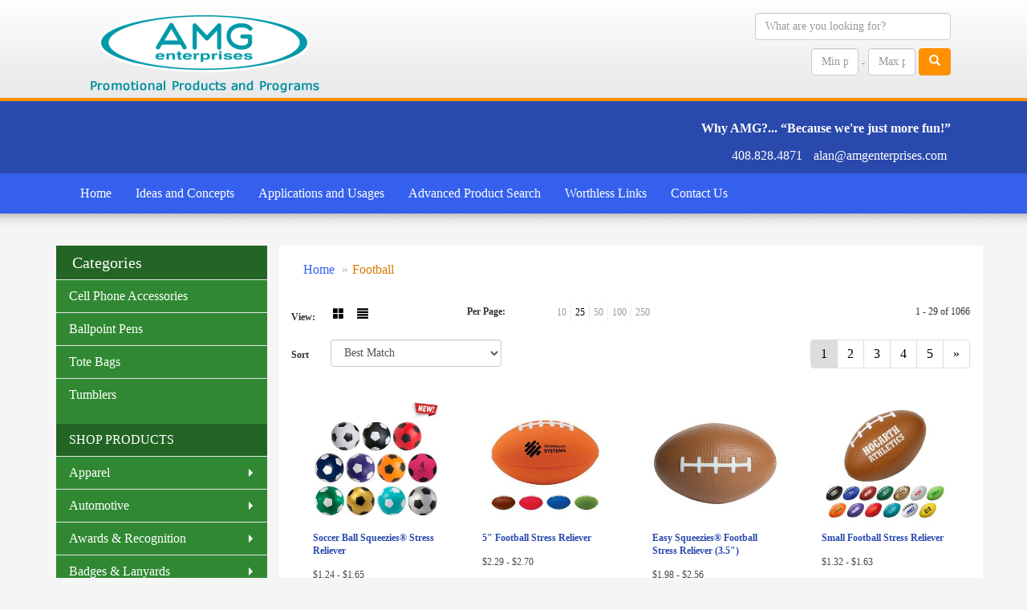

--- FILE ---
content_type: text/html
request_url: https://www.amgenterprises.com/ws/ws.dll/StartSrch?UID=32689&WENavID=6804440
body_size: 7931
content:
<!DOCTYPE html>  <!-- WebExpress Embedded iFrame Page : Product Search Results List -->
<html lang="en">
  <head>
    <meta charset="utf-8">
    <meta http-equiv="X-UA-Compatible" content="IE=edge">
    <meta name="viewport" content="width=device-width, initial-scale=1">
    <!-- The above 3 meta tags *must* come first in the head; any other head content must come *after* these tags -->
    
    <!-- Bootstrap core CSS -->
    <link href="/distsite/styles/7/common/css/bootstrap.min.css" rel="stylesheet">
	<!-- Flexslider -->
    <link href="/distsite/styles/7/common/css/flexslider.css" rel="stylesheet">
	<!-- Custom styles for this theme -->
    <link href="/we/we.dll/StyleSheet?UN=32689&Type=WETheme-PS&TS=45603.5859375" rel="stylesheet">
	<link href="/distsite/styles/7/common/css/font-awesome.min.css" rel="stylesheet">
  <style>
ul.header-contact li a {
color: #ffffff;
}
</style>
    <!-- HTML5 shim and Respond.js for IE8 support of HTML5 elements and media queries -->
    <!--[if lt IE 9]>
      <script src="https://oss.maxcdn.com/html5shiv/3.7.2/html5shiv.min.js"></script>
      <script src="https://oss.maxcdn.com/respond/1.4.2/respond.min.js"></script>
    <![endif]-->

		<style>
		.show-more {
  display: none;
  cursor: pointer;
}</style>
</head>

<body style="background:#fff;">

	<div class="col-lg-12 col-md-12 col-sm-12 container page" style="padding:0px;margin:0px;">
      <div id="main-content" class="row" style="margin:0px 2px 0px 0px;">

<!-- main content -->



        <div class="category-header">

        	<!-- Category Banner -->
<!--        	<img class="img-responsive" src="http://placehold.it/1150x175/1893d1/ffffff">
-->

            <!-- Breadcrumbs -->
            <ol class="breadcrumb"  >
              <li><a href="https://www.amgenterprises.com" target="_top">Home</a></li>
              <li class="active">Football</li>
            </ol>

            <!-- Category Text -->
<!--
        	<h1>Custom Tote Bags</h1>
            <p>Lorem ipsum dolor sit amet, consectetur adipiscing elit, sed do eiusmod tempor incididunt ut labore et dolore magna aliqua. Ut enim ad minim veniam, quis nostrud exercitation ullamco laboris nisi ut aliquip ex ea commodo consequat.</p>
        </div>
-->
        	<!-- Hide Section Mobile -->
        	<div class="row pr-list-filters hidden-xs">

               <div id="list-controls" class="col-sm-3">

                  <form class="form-horizontal">
                    <div class="form-group">
                      <label class="col-sm-2 col-xs-3 control-label">View:</label>
                      <div class="col-sm-10 col-xs-9">
			
                          <a href="/ws/ws.dll/StartSrch?UID=32689&WENavID=6804440&View=T&ST=26011400251741624768636315" class="btn btn-control grid"><span class="glyphicon glyphicon-th-large"></span></a>
                          <a href="/ws/ws.dll/StartSrch?UID=32689&WENavID=6804440&View=L&ST=26011400251741624768636315" class="btn btn-control"><span class="glyphicon glyphicon-align-justify"></span></a>
			
                      </div>
                    </div><!--/formgroup-->
                  </form>

               </div>

               <div class="col-sm-4 remove-pad">
                	<div class="form-group" >
                      <label class="col-sm-5 control-label">Per Page:</label>
                      <div class="col-sm-7 remove-pad">
                        <ul class="per-page notranslate">
							<li><a href="/ws/ws.dll/StartSrch?UID=32689&WENavID=6804440&ST=26011400251741624768636315&PPP=10" title="Show 10 per page" onMouseOver="window.status='Show 10 per page';return true;" onMouseOut="window.status='';return true;">10</a></li><li class="active"><a href="/ws/ws.dll/StartSrch?UID=32689&WENavID=6804440&ST=26011400251741624768636315&PPP=25" title="Show 25 per page" onMouseOver="window.status='Show 25 per page';return true;" onMouseOut="window.status='';return true;">25</a></li><li><a href="/ws/ws.dll/StartSrch?UID=32689&WENavID=6804440&ST=26011400251741624768636315&PPP=50" title="Show 50 per page" onMouseOver="window.status='Show 50 per page';return true;" onMouseOut="window.status='';return true;">50</a></li><li><a href="/ws/ws.dll/StartSrch?UID=32689&WENavID=6804440&ST=26011400251741624768636315&PPP=100" title="Show 100 per page" onMouseOver="window.status='Show 100 per page';return true;" onMouseOut="window.status='';return true;">100</a></li><li><a href="/ws/ws.dll/StartSrch?UID=32689&WENavID=6804440&ST=26011400251741624768636315&PPP=250" title="Show 250 per page" onMouseOver="window.status='Show 250 per page';return true;" onMouseOut="window.status='';return true;">250</a></li>
                        </ul>
                      </div>
               		</div><!--/formgroup-->
               </div> <!-- /.col-sm-4 -->
               <div class="col-sm-5">
					<p class="pr-showing">1 - 29 of  1066</p>
               </div>

            </div><!-- /.row-->
        <!-- /End Hidden Mobile -->

            <div class="row pr-list-filters">

              <div class="col-sm-4 hidden-xs">
<script>
function GoToNewURL(entered)
{
	to=entered.options[entered.selectedIndex].value;
	if (to>"") {
		location=to;
		entered.selectedIndex=0;
	}
}
</script>
                <form class="form-horizontal">
                  <div class="form-group">
                      <label class="col-xs-2 col-sm-2 control-label sort">Sort</label>
                      <div class="col-xs-10 col-sm-10">
                         <select class="form-control sort" onchange="GoToNewURL(this);">
							<option value="/ws/ws.dll/StartSrch?UID=32689&WENavID=6804440&Sort=0" selected>Best Match</option><option value="/ws/ws.dll/StartSrch?UID=32689&WENavID=6804440&Sort=3">Most Popular</option><option value="/ws/ws.dll/StartSrch?UID=32689&WENavID=6804440&Sort=1">Price (Low to High)</option><option value="/ws/ws.dll/StartSrch?UID=32689&WENavID=6804440&Sort=2">Price (High to Low)</option>
                        </select>
                      </div>
                    </div><!--/formgroup-->
                  </form>
                </div><!--/col4-->

                <div class="col-sm-8 col-xs-12">
                      <div class="text-center">
                        <ul class="pagination">
						  <!--
                          <li>
                            <a href="#" aria-label="Previous">
                              <span aria-hidden="true">&laquo;</span>
                            </a>
                          </li>
						  -->
							<li class="active"><a href="/ws/ws.dll/StartSrch?UID=32689&WENavID=6804440&ST=26011400251741624768636315&Start=0" title="Page 1" onMouseOver="window.status='Page 1';return true;" onMouseOut="window.status='';return true;"><span class="notranslate">1<span></a></li><li><a href="/ws/ws.dll/StartSrch?UID=32689&WENavID=6804440&ST=26011400251741624768636315&Start=28" title="Page 2" onMouseOver="window.status='Page 2';return true;" onMouseOut="window.status='';return true;"><span class="notranslate">2<span></a></li><li><a href="/ws/ws.dll/StartSrch?UID=32689&WENavID=6804440&ST=26011400251741624768636315&Start=56" title="Page 3" onMouseOver="window.status='Page 3';return true;" onMouseOut="window.status='';return true;"><span class="notranslate">3<span></a></li><li><a href="/ws/ws.dll/StartSrch?UID=32689&WENavID=6804440&ST=26011400251741624768636315&Start=84" title="Page 4" onMouseOver="window.status='Page 4';return true;" onMouseOut="window.status='';return true;"><span class="notranslate">4<span></a></li><li><a href="/ws/ws.dll/StartSrch?UID=32689&WENavID=6804440&ST=26011400251741624768636315&Start=112" title="Page 5" onMouseOver="window.status='Page 5';return true;" onMouseOut="window.status='';return true;"><span class="notranslate">5<span></a></li>
						  
                          <li>
                            <a href="/ws/ws.dll/StartSrch?UID=32689&WENavID=6804440&Start=28&ST=26011400251741624768636315" aria-label="Next">
                              <span aria-hidden="true">&raquo;</span>
                            </a>
                          </li>
						  
                        </ul>
                      </div>

					<div class="clear"></div>

                </div> <!--/col-12-->

            </div><!--/row-->

        	<div class="clear"></div>

            <div class="row visible-xs-block">
                	<div class="col-xs-12">

                      <p class="pr-showing">1 - 29 of  1066</p>

                      <div class="btn-group pull-right" role="group">

						  
                          <a href="/ws/ws.dll/StartSrch?UID=32689&WENavID=6804440&View=T&ST=26011400251741624768636315" class="btn btn-control grid"><span class="glyphicon glyphicon-th-large"></span></a>
                          <a href="/ws/ws.dll/StartSrch?UID=32689&WENavID=6804440&View=L&ST=26011400251741624768636315" class="btn btn-control"><span class="glyphicon glyphicon-align-justify"></span></a>
						  

                          <div class="btn-group" role="group">
                            <button type="button" class="btn btn-white dropdown-toggle" data-toggle="dropdown" aria-haspopup="true" aria-expanded="false">
                              Sort <span class="caret"></span>
                            </button>
                            <ul class="dropdown-menu dropdown-menu-right">
								<li class="active"><a href="/ws/ws.dll/StartSrch?UID=32689&WENavID=6804440&Sort=0">Best Match</a></li><li><a href="/ws/ws.dll/StartSrch?UID=32689&WENavID=6804440&Sort=3">Most Popular</a></li><li><a href="/ws/ws.dll/StartSrch?UID=32689&WENavID=6804440&Sort=1">Price (Low to High)</a></li><li><a href="/ws/ws.dll/StartSrch?UID=32689&WENavID=6804440&Sort=2">Price (High to Low)</a></li>
                            </ul>
                          </div>

                      </div>
                    </div><!--/.col12 -->
            </div><!-- row -->

<!-- Product Results List -->
<ul class="thumbnail-list"><a name="0" href="#" alt="Item 0"></a>
<li>
 <a href="https://www.amgenterprises.com/p/LZRNK-BFFZN/soccer-ball-squeezies-stress-reliever" target="_parent" alt="Soccer Ball Squeezies® Stress Reliever">
 <div class="pr-list-grid">
		<img class="img-responsive" src="/ws/ws.dll/QPic?SN=50313&P=37548899&I=0&PX=300" alt="Soccer Ball Squeezies® Stress Reliever">
		<p class="pr-name">Soccer Ball Squeezies® Stress Reliever</p>
		<p class="pr-price"  ><span class="notranslate">$1.24</span> - <span class="notranslate">$1.65</span></p>
		<p class="pr-number"  ><span class="notranslate">Item #LZRNK-BFFZN</span></p>
 </div>
 </a>
</li>
<a name="1" href="#" alt="Item 1"></a>
<li>
 <a href="https://www.amgenterprises.com/p/FZKND-PLPCY/5-football-stress-reliever" target="_parent" alt="5&quot; Football Stress Reliever">
 <div class="pr-list-grid">
		<img class="img-responsive" src="/ws/ws.dll/QPic?SN=50219&P=557058192&I=0&PX=300" alt="5&quot; Football Stress Reliever">
		<p class="pr-name">5&quot; Football Stress Reliever</p>
		<p class="pr-price"  ><span class="notranslate">$2.29</span> - <span class="notranslate">$2.70</span></p>
		<p class="pr-number"  ><span class="notranslate">Item #FZKND-PLPCY</span></p>
 </div>
 </a>
</li>
<a name="2" href="#" alt="Item 2"></a>
<li>
 <a href="https://www.amgenterprises.com/p/UDJPH-MCWNC/easy-squeezies-football-stress-reliever-3.5" target="_parent" alt="Easy Squeezies® Football Stress Reliever (3.5&quot;)">
 <div class="pr-list-grid">
		<img class="img-responsive" src="/ws/ws.dll/QPic?SN=50313&P=125534076&I=0&PX=300" alt="Easy Squeezies® Football Stress Reliever (3.5&quot;)">
		<p class="pr-name">Easy Squeezies® Football Stress Reliever (3.5&quot;)</p>
		<p class="pr-price"  ><span class="notranslate">$1.98</span> - <span class="notranslate">$2.56</span></p>
		<p class="pr-number"  ><span class="notranslate">Item #UDJPH-MCWNC</span></p>
 </div>
 </a>
</li>
<a name="3" href="#" alt="Item 3"></a>
<li>
 <a href="https://www.amgenterprises.com/p/DFQTH-CYZCI/small-football-stress-reliever" target="_parent" alt="Small Football Stress Reliever">
 <div class="pr-list-grid">
		<img class="img-responsive" src="/ws/ws.dll/QPic?SN=60462&P=181352736&I=0&PX=300" alt="Small Football Stress Reliever">
		<p class="pr-name">Small Football Stress Reliever</p>
		<p class="pr-price"  ><span class="notranslate">$1.32</span> - <span class="notranslate">$1.63</span></p>
		<p class="pr-number"  ><span class="notranslate">Item #DFQTH-CYZCI</span></p>
 </div>
 </a>
</li>
<a name="4" href="#" alt="Item 4"></a>
<li>
 <a href="https://www.amgenterprises.com/p/RDSSK-OEZDD/football-stress-ball" target="_parent" alt="Football Stress Ball">
 <div class="pr-list-grid">
		<img class="img-responsive" src="/ws/ws.dll/QPic?SN=66845&P=306484949&I=0&PX=300" alt="Football Stress Ball">
		<p class="pr-name">Football Stress Ball</p>
		<p class="pr-price"  ><span class="notranslate">$1.43</span> - <span class="notranslate">$1.63</span></p>
		<p class="pr-number"  ><span class="notranslate">Item #RDSSK-OEZDD</span></p>
 </div>
 </a>
</li>
<a name="5" href="#" alt="Item 5"></a>
<li>
 <a href="https://www.amgenterprises.com/p/ZDNTE-CDLMF/mini-plastic-football-6" target="_parent" alt="Mini Plastic Football 6&quot;">
 <div class="pr-list-grid">
		<img class="img-responsive" src="/ws/ws.dll/QPic?SN=53186&P=96974433&I=0&PX=300" alt="Mini Plastic Football 6&quot;">
		<p class="pr-name">Mini Plastic Football 6&quot;</p>
		<p class="pr-price"  ><span class="notranslate">$2.79</span> - <span class="notranslate">$2.99</span></p>
		<p class="pr-number"  ><span class="notranslate">Item #ZDNTE-CDLMF</span></p>
 </div>
 </a>
</li>
<a name="6" href="#" alt="Item 6"></a>
<li>
 <a href="https://www.amgenterprises.com/p/KYMNH-KBDBG/medium-football-stress-reliever" target="_parent" alt="Medium Football Stress Reliever">
 <div class="pr-list-grid">
		<img class="img-responsive" src="/ws/ws.dll/QPic?SN=60462&P=934589396&I=0&PX=300" alt="Medium Football Stress Reliever">
		<p class="pr-name">Medium Football Stress Reliever</p>
		<p class="pr-price"  ><span class="notranslate">$2.00</span> - <span class="notranslate">$2.38</span></p>
		<p class="pr-number"  ><span class="notranslate">Item #KYMNH-KBDBG</span></p>
 </div>
 </a>
</li>
<a name="7" href="#" alt="Item 7"></a>
<li>
 <a href="https://www.amgenterprises.com/p/SGRUD-ITDBQ/mini-foam-football-7" target="_parent" alt="Mini Foam Football 7&quot;">
 <div class="pr-list-grid">
		<img class="img-responsive" src="/ws/ws.dll/QPic?SN=53186&P=303991822&I=0&PX=300" alt="Mini Foam Football 7&quot;">
		<p class="pr-name">Mini Foam Football 7&quot;</p>
		<p class="pr-price"  ><span class="notranslate">$7.29</span> - <span class="notranslate">$7.49</span></p>
		<p class="pr-number"  ><span class="notranslate">Item #SGRUD-ITDBQ</span></p>
 </div>
 </a>
</li>
<a name="8" href="#" alt="Item 8"></a>
<li>
 <a href="https://www.amgenterprises.com/p/ADNUJ-CDLMA/mini-vinyl-basketball-4" target="_parent" alt="Mini Vinyl Basketball 4&quot;">
 <div class="pr-list-grid">
		<img class="img-responsive" src="/ws/ws.dll/QPic?SN=53186&P=51974428&I=0&PX=300" alt="Mini Vinyl Basketball 4&quot;">
		<p class="pr-name">Mini Vinyl Basketball 4&quot;</p>
		<p class="pr-price"  ><span class="notranslate">$3.59</span> - <span class="notranslate">$3.79</span></p>
		<p class="pr-number"  ><span class="notranslate">Item #ADNUJ-CDLMA</span></p>
 </div>
 </a>
</li>
<a name="9" href="#" alt="Item 9"></a>
<li>
 <a href="https://www.amgenterprises.com/p/JDNUC-CDLLT/mini-autograph-football" target="_parent" alt="Mini Autograph Football">
 <div class="pr-list-grid">
		<img class="img-responsive" src="/ws/ws.dll/QPic?SN=53186&P=50974421&I=0&PX=300" alt="Mini Autograph Football">
		<p class="pr-name">Mini Autograph Football</p>
		<p class="pr-price"  ><span class="notranslate">$10.99</span> - <span class="notranslate">$11.39</span></p>
		<p class="pr-number"  ><span class="notranslate">Item #JDNUC-CDLLT</span></p>
 </div>
 </a>
</li>
<a name="10" href="#" alt="Item 10"></a>
<li>
 <a href="https://www.amgenterprises.com/p/IFMPG-QGWQP/mini-vinyl-football" target="_parent" alt="Mini Vinyl Football">
 <div class="pr-list-grid">
		<img class="img-responsive" src="/ws/ws.dll/QPic?SN=53186&P=737432375&I=0&PX=300" alt="Mini Vinyl Football">
		<p class="pr-name">Mini Vinyl Football</p>
		<p class="pr-price"  ><span class="notranslate">$3.59</span> - <span class="notranslate">$3.79</span></p>
		<p class="pr-number"  ><span class="notranslate">Item #IFMPG-QGWQP</span></p>
 </div>
 </a>
</li>
<a name="11" href="#" alt="Item 11"></a>
<li>
 <a href="https://www.amgenterprises.com/p/GYQUK-RSVWB/7-mini-two-toned-foam-football" target="_parent" alt="7&quot; Mini Two-Toned Foam Football">
 <div class="pr-list-grid">
		<img class="img-responsive" src="/ws/ws.dll/QPic?SN=53186&P=778099729&I=0&PX=300" alt="7&quot; Mini Two-Toned Foam Football">
		<p class="pr-name">7&quot; Mini Two-Toned Foam Football</p>
		<p class="pr-price"  ><span class="notranslate">$7.29</span> - <span class="notranslate">$7.49</span></p>
		<p class="pr-number"  ><span class="notranslate">Item #GYQUK-RSVWB</span></p>
 </div>
 </a>
</li>
<a name="12" href="#" alt="Item 12"></a>
<li>
 <a href="https://www.amgenterprises.com/p/CZPPK-QXEEH/autograph-football-with-two-white-panels" target="_parent" alt="Autograph Football with Two White Panels">
 <div class="pr-list-grid">
		<img class="img-responsive" src="/ws/ws.dll/QPic?SN=53186&P=707718679&I=0&PX=300" alt="Autograph Football with Two White Panels">
		<p class="pr-name">Autograph Football with Two White Panels</p>
		<p class="pr-price"  ><span class="notranslate">$16.49</span> - <span class="notranslate">$17.29</span></p>
		<p class="pr-number"  ><span class="notranslate">Item #CZPPK-QXEEH</span></p>
 </div>
 </a>
</li>
<a name="13" href="#" alt="Item 13"></a>
<li>
 <a href="https://www.amgenterprises.com/p/KFMWD-SRLTM/football-6-vinyl-sports-ball" target="_parent" alt="Football 6&quot; Vinyl Sports Ball">
 <div class="pr-list-grid">
		<img class="img-responsive" src="/ws/ws.dll/QPic?SN=60462&P=958532302&I=0&PX=300" alt="Football 6&quot; Vinyl Sports Ball">
		<p class="pr-name">Football 6&quot; Vinyl Sports Ball</p>
		<p class="pr-price"  ><span class="notranslate">$2.67</span> - <span class="notranslate">$3.20</span></p>
		<p class="pr-number"  ><span class="notranslate">Item #KFMWD-SRLTM</span></p>
 </div>
 </a>
</li>
<a name="14" href="#" alt="Item 14"></a>
<li>
 <a href="https://www.amgenterprises.com/p/MHNTH-GUKLO/wilson-full-size-autograph-football" target="_parent" alt="Wilson Full Size Autograph Football">
 <div class="pr-list-grid">
		<img class="img-responsive" src="/ws/ws.dll/QPic?SN=53186&P=763100436&I=0&PX=300" alt="Wilson Full Size Autograph Football">
		<p class="pr-name">Wilson Full Size Autograph Football</p>
		<p class="pr-price"  ><span class="notranslate">$51.99</span> - <span class="notranslate">$53.99</span></p>
		<p class="pr-number"  ><span class="notranslate">Item #MHNTH-GUKLO</span></p>
 </div>
 </a>
</li>
<a name="15" href="#" alt="Item 15"></a>
<li>
 <a href="https://www.amgenterprises.com/p/LZSVD-KVOWU/foam-football-10" target="_parent" alt="Foam Football - 10&quot;">
 <div class="pr-list-grid">
		<img class="img-responsive" src="/ws/ws.dll/QPic?SN=53186&P=184948912&I=0&PX=300" alt="Foam Football - 10&quot;">
		<p class="pr-name">Foam Football - 10&quot;</p>
		<p class="pr-price"  ><span class="notranslate">$12.29</span> - <span class="notranslate">$12.49</span></p>
		<p class="pr-number"  ><span class="notranslate">Item #LZSVD-KVOWU</span></p>
 </div>
 </a>
</li>
<a name="16" href="#" alt="Item 16"></a>
<li>
 <a href="https://www.amgenterprises.com/p/QDOPJ-GFVYW/5-spyro-football" target="_parent" alt="5&quot; Spyro Football">
 <div class="pr-list-grid">
		<img class="img-responsive" src="/ws/ws.dll/QPic?SN=64740&P=112844578&I=0&PX=300" alt="5&quot; Spyro Football">
		<p class="pr-name">5&quot; Spyro Football</p>
		<p class="pr-price"  ><span class="notranslate">$3.39</span> - <span class="notranslate">$3.82</span></p>
		<p class="pr-number"  ><span class="notranslate">Item #QDOPJ-GFVYW</span></p>
 </div>
 </a>
</li>
<a name="17" href="#" alt="Item 17"></a>
<li>
 <a href="https://www.amgenterprises.com/p/UCOWF-DAVOQ/mini-vinyl-soccer-ball-4" target="_parent" alt="Mini Vinyl Soccer Ball 4&quot;">
 <div class="pr-list-grid">
		<img class="img-responsive" src="/ws/ws.dll/QPic?SN=53186&P=781385504&I=0&PX=300" alt="Mini Vinyl Soccer Ball 4&quot;">
		<p class="pr-name">Mini Vinyl Soccer Ball 4&quot;</p>
		<p class="pr-price"  ><span class="notranslate">$3.59</span> - <span class="notranslate">$3.79</span></p>
		<p class="pr-number"  ><span class="notranslate">Item #UCOWF-DAVOQ</span></p>
 </div>
 </a>
</li>
<a name="18" href="#" alt="Item 18"></a>
<li>
 <a href="https://www.amgenterprises.com/p/ODQUJ-PAOYA/football-stress-ball-w-custom-logo-pu-stress-reliever-balls" target="_parent" alt="Football Stress Ball w/ Custom Logo PU Stress Reliever Balls">
 <div class="pr-list-grid">
		<img class="img-responsive" src="/ws/ws.dll/QPic?SN=69609&P=366864728&I=0&PX=300" alt="Football Stress Ball w/ Custom Logo PU Stress Reliever Balls">
		<p class="pr-name">Football Stress Ball w/ Custom Logo PU Stress Reliever Balls</p>
		<p class="pr-price"  ><span class="notranslate">$1.57</span> - <span class="notranslate">$2.93</span></p>
		<p class="pr-number"  ><span class="notranslate">Item #ODQUJ-PAOYA</span></p>
 </div>
 </a>
</li>
<a name="19" href="#" alt="Item 19"></a>
<li>
 <a href="https://www.amgenterprises.com/p/LBMNG-GIUPV/2-soccer-ball-stress-reliever" target="_parent" alt="2½&quot; Soccer Ball Stress Reliever">
 <div class="pr-list-grid">
		<img class="img-responsive" src="/ws/ws.dll/QPic?SN=50219&P=132896395&I=0&PX=300" alt="2½&quot; Soccer Ball Stress Reliever">
		<p class="pr-name">2½&quot; Soccer Ball Stress Reliever</p>
		<p class="pr-price"  ><span class="notranslate">$1.22</span> - <span class="notranslate">$1.63</span></p>
		<p class="pr-number"  ><span class="notranslate">Item #LBMNG-GIUPV</span></p>
 </div>
 </a>
</li>
<a name="20" href="#" alt="Item 20"></a>
<li>
 <a href="https://www.amgenterprises.com/p/FCSVK-BPWQP/stuffed-vinyl-football" target="_parent" alt="Stuffed Vinyl Football">
 <div class="pr-list-grid">
		<img class="img-responsive" src="/ws/ws.dll/QPic?SN=52510&P=77735919&I=0&PX=300" alt="Stuffed Vinyl Football">
		<p class="pr-name">Stuffed Vinyl Football</p>
		<p class="pr-price"  ><span class="notranslate">$3.06</span> - <span class="notranslate">$3.62</span></p>
		<p class="pr-number"  ><span class="notranslate">Item #FCSVK-BPWQP</span></p>
 </div>
 </a>
</li>
<a name="21" href="#" alt="Item 21"></a>
<li>
 <a href="https://www.amgenterprises.com/p/AEQNI-QMQRL/3-football-stress-ball-relief" target="_parent" alt="3&quot; Football Stress Ball Relief">
 <div class="pr-list-grid">
		<img class="img-responsive" src="/ws/ws.dll/QPic?SN=50155&P=157533797&I=0&PX=300" alt="3&quot; Football Stress Ball Relief">
		<p class="pr-name">3&quot; Football Stress Ball Relief</p>
		<p class="pr-price"  ><span class="notranslate">$0.89</span> - <span class="notranslate">$1.10</span></p>
		<p class="pr-number"  ><span class="notranslate">Item #AEQNI-QMQRL</span></p>
 </div>
 </a>
</li>
<a name="22" href="#" alt="Item 22"></a>
<li>
 <a href="https://www.amgenterprises.com/p/LCSUJ-THPIE/football-push-pop-ball" target="_parent" alt="Football Push Pop Ball">
 <div class="pr-list-grid">
		<img class="img-responsive" src="/ws/ws.dll/QPic?SN=50219&P=998815928&I=0&PX=300" alt="Football Push Pop Ball">
		<p class="pr-name">Football Push Pop Ball</p>
		<p class="pr-price"  ><span class="notranslate">$1.88</span> - <span class="notranslate">$2.16</span></p>
		<p class="pr-number"  ><span class="notranslate">Item #LCSUJ-THPIE</span></p>
 </div>
 </a>
</li>
<a name="23" href="#" alt="Item 23"></a>
<li>
 <a href="https://www.amgenterprises.com/p/XYNSB-RXJTW/small-football-stress-reliever" target="_parent" alt="Small Football Stress Reliever">
 <div class="pr-list-grid">
		<img class="img-responsive" src="/ws/ws.dll/QPic?SN=52368&P=168179440&I=0&PX=300" alt="Small Football Stress Reliever">
		<p class="pr-name">Small Football Stress Reliever</p>
		<p class="pr-price"  ><span class="notranslate">$0.3164</span> - <span class="notranslate">$0.6022</span></p>
		<p class="pr-number"  ><span class="notranslate">Item #XYNSB-RXJTW</span></p>
 </div>
 </a>
</li>
<a name="24" href="#" alt="Item 24"></a>
<li>
 <a href="https://www.amgenterprises.com/p/BCLSJ-CKIEY/football-squeezies-stress-reliever-6x3.5" target="_parent" alt="Football Squeezies® Stress Reliever (6&quot;x3.5&quot;)">
 <div class="pr-list-grid">
		<img class="img-responsive" src="/ws/ws.dll/QPic?SN=50313&P=511095248&I=0&PX=300" alt="Football Squeezies® Stress Reliever (6&quot;x3.5&quot;)">
		<p class="pr-name">Football Squeezies® Stress Reliever (6&quot;x3.5&quot;)</p>
		<p class="pr-price"  ><span class="notranslate">$4.07</span> - <span class="notranslate">$4.85</span></p>
		<p class="pr-number"  ><span class="notranslate">Item #BCLSJ-CKIEY</span></p>
 </div>
 </a>
</li>
<a name="25" href="#" alt="Item 25"></a>
<li>
 <a href="https://www.amgenterprises.com/p/JCLSG-CKIEV/football-squeezies-stress-reliever-5x3" target="_parent" alt="Football Squeezies® Stress Reliever (5&quot;x3&quot;)">
 <div class="pr-list-grid">
		<img class="img-responsive" src="/ws/ws.dll/QPic?SN=50313&P=311095245&I=0&PX=300" alt="Football Squeezies® Stress Reliever (5&quot;x3&quot;)">
		<p class="pr-name">Football Squeezies® Stress Reliever (5&quot;x3&quot;)</p>
		<p class="pr-price"  ><span class="notranslate">$1.98</span> - <span class="notranslate">$2.56</span></p>
		<p class="pr-number"  ><span class="notranslate">Item #JCLSG-CKIEV</span></p>
 </div>
 </a>
</li>
<a name="26" href="#" alt="Item 26"></a>
<li>
 <a href="https://www.amgenterprises.com/p/KCPSJ-JJVSQ/throw-football-squeezies-stress-reliever" target="_parent" alt="Throw Football Squeezies® Stress Reliever">
 <div class="pr-list-grid">
		<img class="img-responsive" src="/ws/ws.dll/QPic?SN=50313&P=974285648&I=0&PX=300" alt="Throw Football Squeezies® Stress Reliever">
		<p class="pr-name">Throw Football Squeezies® Stress Reliever</p>
		<p class="pr-price"  ><span class="notranslate">$2.78</span> - <span class="notranslate">$3.53</span></p>
		<p class="pr-number"  ><span class="notranslate">Item #KCPSJ-JJVSQ</span></p>
 </div>
 </a>
</li>
<a name="27" href="#" alt="Item 27"></a>
<li>
 <a href="https://www.amgenterprises.com/p/XCQSC-NSMWB/stress-busters-football" target="_parent" alt="Stress Busters™ Football">
 <div class="pr-list-grid">
		<img class="img-responsive" src="/ws/ws.dll/QPic?SN=60462&P=576265741&I=0&PX=300" alt="Stress Busters™ Football">
		<p class="pr-name">Stress Busters™ Football</p>
		<p class="pr-price"  ><span class="notranslate">$4.45</span> - <span class="notranslate">$5.32</span></p>
		<p class="pr-number"  ><span class="notranslate">Item #XCQSC-NSMWB</span></p>
 </div>
 </a>
</li>
</ul>

<!-- Footer pagination -->
<div class="row">
<div class="col-sm-12 col-xs-12">
             <div class="text-center">
                <ul class="pagination">
						  <!--
                          <li>
                            <a href="#" aria-label="Previous">
                              <span aria-hidden="true">&laquo;</span>
                            </a>
                          </li>
						  -->
							<li class="active"><a href="/ws/ws.dll/StartSrch?UID=32689&WENavID=6804440&ST=26011400251741624768636315&Start=0" title="Page 1" onMouseOver="window.status='Page 1';return true;" onMouseOut="window.status='';return true;"><span class="notranslate">1<span></a></li><li><a href="/ws/ws.dll/StartSrch?UID=32689&WENavID=6804440&ST=26011400251741624768636315&Start=28" title="Page 2" onMouseOver="window.status='Page 2';return true;" onMouseOut="window.status='';return true;"><span class="notranslate">2<span></a></li><li><a href="/ws/ws.dll/StartSrch?UID=32689&WENavID=6804440&ST=26011400251741624768636315&Start=56" title="Page 3" onMouseOver="window.status='Page 3';return true;" onMouseOut="window.status='';return true;"><span class="notranslate">3<span></a></li><li><a href="/ws/ws.dll/StartSrch?UID=32689&WENavID=6804440&ST=26011400251741624768636315&Start=84" title="Page 4" onMouseOver="window.status='Page 4';return true;" onMouseOut="window.status='';return true;"><span class="notranslate">4<span></a></li><li><a href="/ws/ws.dll/StartSrch?UID=32689&WENavID=6804440&ST=26011400251741624768636315&Start=112" title="Page 5" onMouseOver="window.status='Page 5';return true;" onMouseOut="window.status='';return true;"><span class="notranslate">5<span></a></li>
						  
                          <li>
                            <a href="/ws/ws.dll/StartSrch?UID=32689&WENavID=6804440&Start=28&ST=26011400251741624768636315" aria-label="Next">
                              <span aria-hidden="true">&raquo;</span>
                            </a>
                          </li>
						  
                </ul>
              </div>
</div>
</div>

<!-- Custom footer -->


<!-- end main content -->

      </div> <!-- /.row -->
    </div> <!-- /container -->

	<!-- Bootstrap core JavaScript
    ================================================== -->
    <!-- Placed at the end of the document so the pages load faster -->
    <script src="/distsite/styles/7/common/js/jquery.min.js"></script>
    <script src="/distsite/styles/7/common/js/bootstrap.min.js"></script>
    <!-- IE10 viewport hack for Surface/desktop Windows 8 bug -->
    <script src="/distsite/styles/7/common/js/ie10-viewport-bug-workaround.js"></script>

	<!-- iFrame Resizer -->
	<script src="/js/iframeResizer.contentWindow.min.js" type="text/javascript"></script>
	<script type="text/javascript" src="/js/IFrameUtils.js?20150930"></script> <!-- For custom iframe integration functions (not resizing) -->
	<script>ScrollParentToTop();</script>
	<script>
		$(function () {
  			$('[data-toggle="tooltip"]').tooltip()
		})

    function PostAdStatToService(AdID, Type)
{
  var URL = '/we/we.dll/AdStat?AdID='+ AdID + '&Type=' +Type;

  // Try using sendBeacon.  Some browsers may block this.
  if (navigator && navigator.sendBeacon) {
      navigator.sendBeacon(URL);
  }
}

	</script>


	<!-- Custom - This page only -->

	<!-- Tile cell height equalizer -->
<!--
	<script src="/distsite/styles/7/common/js/jquery.matchHeight-min.js"></script>
	<script>
		$(function() {
    		$('.pr-list-grid').matchHeight();
		});
	</script>
-->
	<!-- End custom -->



</body>
</html>
